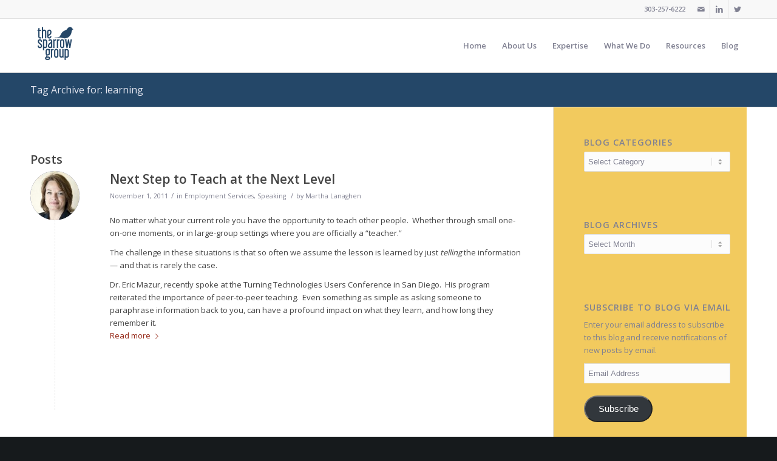

--- FILE ---
content_type: text/css
request_url: https://sparrowgroup.biz/wp-content/themes/enfoldChild/style.css?ver=4.7.6.4
body_size: -341
content:
@charset "utf-8";
/* CSS Document */

/*
 Theme Name:   Enfold Child
  Description: Enfold Child Theme
  Template:     enfold
*/


/* =Theme customization starts here
-------------------------------------------------------------- */